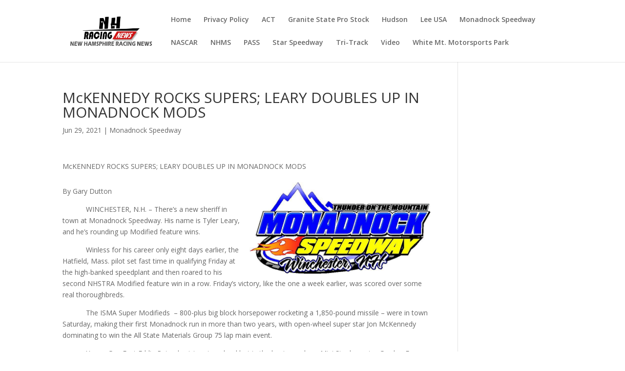

--- FILE ---
content_type: text/html; charset=utf-8
request_url: https://www.google.com/recaptcha/api2/aframe
body_size: 267
content:
<!DOCTYPE HTML><html><head><meta http-equiv="content-type" content="text/html; charset=UTF-8"></head><body><script nonce="IMOjDgfeyom2jdeMV3RbDA">/** Anti-fraud and anti-abuse applications only. See google.com/recaptcha */ try{var clients={'sodar':'https://pagead2.googlesyndication.com/pagead/sodar?'};window.addEventListener("message",function(a){try{if(a.source===window.parent){var b=JSON.parse(a.data);var c=clients[b['id']];if(c){var d=document.createElement('img');d.src=c+b['params']+'&rc='+(localStorage.getItem("rc::a")?sessionStorage.getItem("rc::b"):"");window.document.body.appendChild(d);sessionStorage.setItem("rc::e",parseInt(sessionStorage.getItem("rc::e")||0)+1);localStorage.setItem("rc::h",'1768282943776');}}}catch(b){}});window.parent.postMessage("_grecaptcha_ready", "*");}catch(b){}</script></body></html>